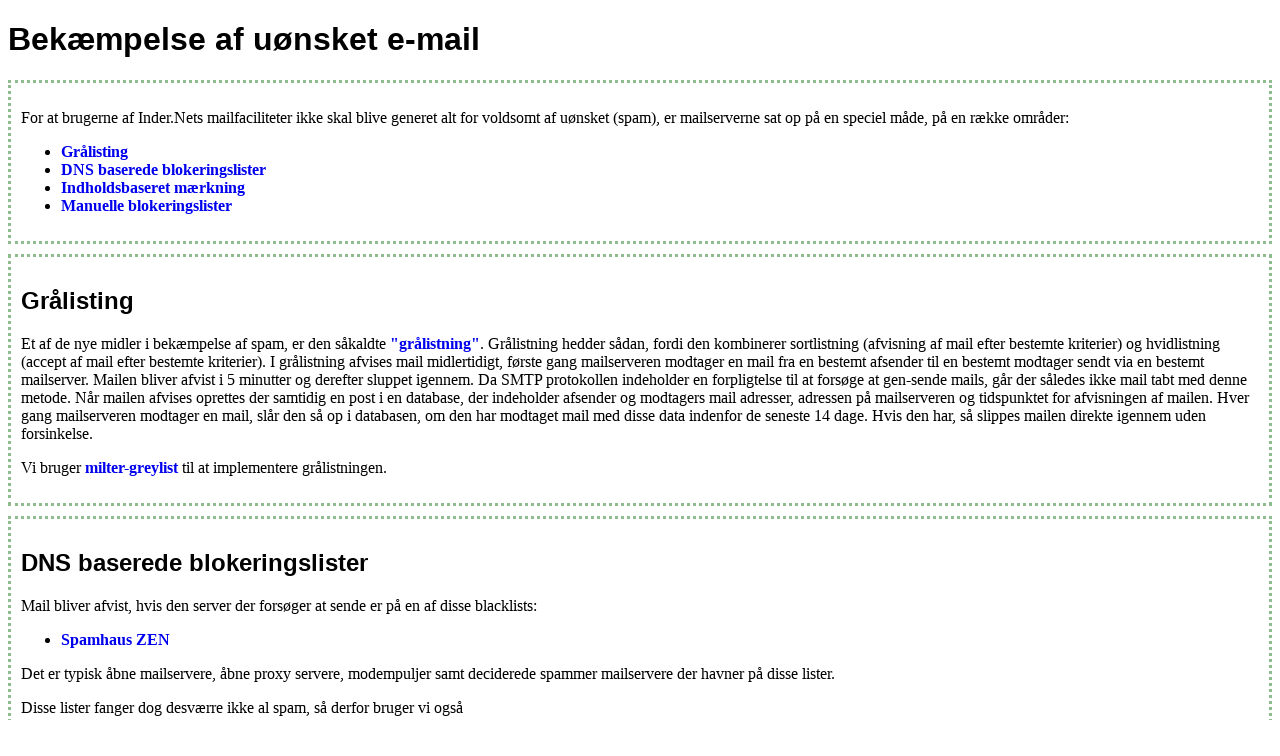

--- FILE ---
content_type: text/html; charset=ISO-8859-1
request_url: http://mail.inder.net/spam/
body_size: 6198
content:
<!DOCTYPE html PUBLIC "-//W3C//DTD XHTML 1.1//EN" "http://www.w3.org/TR/xhtml11/DTD/xhtml11.dtd">
<html xml:lang="da_DK" xmlns="http://www.w3.org/1999/xhtml">
<head>
<meta http-equiv="Content-Type" content="text/html; charset=ISO-8859-1" />
<meta name="Author" content="Mads Peter Bach" />
<meta name="DC.Creator" content="Bach, Mads Peter" />
<title>Bek&aelig;mpelse af u&oslash;nsket e-mail</title>
<link rel="stylesheet" href="/css/basic.css" media="screen" title="combined" />
<link rel="top" href="http://mail.inder.net/" />
</head>
<body>
<h1>Bek&aelig;mpelse af u&oslash;nsket e-mail</h1>
<div class="dsea">
<p>For at brugerne af Inder.Nets mailfaciliteter ikke skal blive generet alt for voldsomt af u&oslash;nsket (spam), er mailserverne sat op p&aring; en speciel m&aring;de, p&aring; en r&aelig;kke omr&aring;der:</p>
<ul>
<li><a href="#grey">Grålisting</a></li>
<li><a href="#dns">DNS baserede blokeringslister</a></li>
<li><a href="#content">Indholdsbaseret m&aelig;rkning</a></li>
<li><a href="#manual">Manuelle blokeringslister</a></li>
</ul>
</div>
<div class="dsea">
<h2 id="grey">Grålisting</h2>
<p>Et af de nye midler i bekæmpelse af spam, er den såkaldte <a href="http://projects.puremagic.com/greylisting/">"grålistning"</a>. Grålistning hedder sådan, fordi den kombinerer sortlistning (afvisning af mail efter bestemte kriterier) og hvidlistning (accept af mail efter bestemte kriterier). I grålistning afvises mail midlertidigt, første gang mailserveren modtager en mail fra en bestemt afsender til en bestemt modtager sendt via en bestemt mailserver. Mailen bliver afvist i 5 minutter og derefter sluppet igennem. Da SMTP protokollen indeholder en forpligtelse til at forsøge at gen-sende mails, går der således ikke mail tabt med denne metode. Når mailen afvises oprettes der samtidig en post i en database, der indeholder afsender og modtagers mail adresser, adressen på mailserveren og tidspunktet for afvisningen af mailen. Hver gang mailserveren modtager en mail, slår den så op i databasen, om den har modtaget mail med disse data indenfor de seneste 14 dage. Hvis den har, så slippes mailen direkte igennem uden forsinkelse.</p>
<p>Vi bruger <a href="http://hcpnet.free.fr/milter-greylist/">milter-greylist</a> til at implementere grålistningen.</p>
</div>
<div class="dsea">
<h2 id="dns">DNS baserede blokeringslister</h2>
<p>Mail bliver afvist, hvis den server der fors&oslash;ger at sende er p&aring; en af disse blacklists:</p>
<ul>
<li><a href="http://www.spamhaus.org/zen/">Spamhaus ZEN</a></li>
</ul>
<p>Det er typisk &aring;bne mailservere, &aring;bne proxy servere, modempuljer samt deciderede spammer mailservere der havner p&aring; disse lister.</p>
<p>Disse lister fanger dog desv&aelig;rre ikke al spam, s&aring; derfor bruger vi ogs&aring;</p>
</div>
<div class="dsea">
<h2 id="content">Indholdsbaseret m&aelig;rkning</h2>
<p>Nu bliver mails jo desv&aelig;rre ikke m&aelig;rket efter <a href="http://www.varefakta.dk/">varefakta</a>, s&aring; vi bruger et program, <a href="http://www.spamassassin.org/">SpamAssassin</a>, der gennems&oslash;ger mails efter <a href="http://www.spamassassin.org/tests.html">kendetegn p&aring; spam</a>. Mails bliver <a href="http://www.digitalanswers.org/check_local/miltrassassin.html">m&aelig;rket med deres spam-v&aelig;rdi</a>, og afvist hvis den er meget h&oslash;j (over 20).
</p>
<p>Ud over det almindelige Spamassassin regelsæt anvender vi nogle ekstra regler fra <a href="http://www.emtinc.net/spamhammers.htm">Jennifer's Sets</a>, samt et antal <a href="inder.cf">egne regler</a>.
</p>
<p>For ikke at f&aring; for mange falske positiver, afviser mailserveren ikke mails, med mindre deres spam-v&aelig;rdi er meget h&oslash;j. I stedet s&oslash;rger et <a href="http://www.procmail.org/">sorteringssystem</a> for at mails der har en ret h&oslash;j spam-v&aelig;rdi bliver anbragt i en mailfolder for sig. Som udgangspunkt bliver de anbragt i folderen "Trash". Dermed kan brugere, der anvender IMAP fjerne disse mails, bare ved at trykke "Empty Trash" i deres mailprogram. Brugere der normalt bruger POP3, kan via webmail interfacet se hvilke mails der ligger i deres "Trash" folder, og flytte/slette dem.
</p>
<p>Hvis en "rigtig" mail skulle blive fejl-klassificeret, kan man flytte den over i en anden folder, s&aring; den ikke bliver slettet.
</p>
<p>Spam filteret fanger ikke alt, og hvis du ønsker at være med til at forbedre dets effektivitet, så kan du oprette en folder ved navn "ReportSpam", og flytte mails der fejlagtigt ikke er blevet klassificeret som spam over i den. Disse mails vil så blive brugt til at træne spam-filteret.</p>
</div>
<div class="dsea">
<h2 id="manual">Manuelle blokeringslister</h2>
<p>Nogle spammere unsender mails, der har faste karakteristika, f.eks. en afsender adresse. I det omfang jeg er opm&aelig;rksom p&aring; det, bliver disse karakteristika sat i en <a href="blocklist/">manuel blokeringsliste</a>, s&aring; de bliver afvist af mailserveren.
</p>
<p>Hvis du har nogle &oslash;nsker til ting der skal tilf&oslash;jes i disse manuelle blokeringslister, s&aring; sig til (de kan ogs&aring; g&oslash;res individuelle).
</p>
</div>
<div class="dsea">
<p>Forslag og kommentarer modtages gerne.
</p>
</div>
<hr />
<div style="float:left">
<a href="http://validator.w3.org/check?uri=http://mail.inder.net/spam/">
<img src="/common/valid-xhtml11.png" alt="Valid XHTML!" />
</a>
<a href="http://jigsaw.w3.org/css-validator/validator?uri=http://mail.inder.net/spam/">
<img src="/common/vcss.gif" alt="Valid CSS!" />
</a>
<!-- <a href="http://fedora.redhat.com/"><img height="31" src="/icons/powered_by_fedora.png" alt="Powered by Fedora Linux" /></a> -->
<a href="http://www.spamassassin.org/">
<img height="33" width="88" src="ninjabutton.png" alt="Mail filtered with SpamAssassin" />
</a>
<a href="http://www.nosoftwarepatents.com/">
<img height="31" src="/common/no_sw_pat.jpg" alt="No Software Patents" />
</a>
<!-- <a href="http://uk.eurorights.org/issues/cd/quick/">
<img height="31" src="/common/badcd002.png" alt="Say NO to corrupt audio discs" />
</a> -->
</div>
<div style="float:right">
Senest opdateret: tirsdag 08-09-2009 af Mads Peter Bach</div>
</body>
</html>



--- FILE ---
content_type: text/css
request_url: http://mail.inder.net/css/basic.css
body_size: 725
content:
a { font-weight: bold; text-decoration: none }
body { font-family: palatino, "times new roman", serif; color: black; background-color: white }
h1 { font-family: helvetica, arial, geneva, swiss, sunsans-regular, sans-serif }
h2 { font-family: helvetica, arial, geneva, swiss, sunsans-regular, sans-serif }
img { border: none }
.lblue { background-color: rgb(173, 216, 230); }
DIV { margin-top: 10px }
.dsea  {  padding: 10px; border: rgb(143, 188, 143) 3px dotted;}
DIV.left { background-color: rgb(255, 255, 240); }
DIV.right { background-color: rgb(255, 255, 240); }
.left {  padding: 10px; float: left; border: rgb(143, 188, 143) 3px dotted;}
.right {  padding: 10px; float: right;  border: rgb(144, 238, 144) 3px dotted;}
